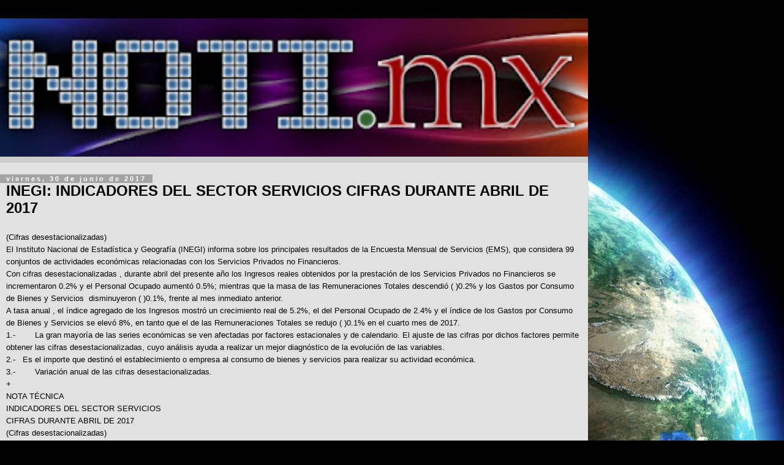

--- FILE ---
content_type: text/html; charset=UTF-8
request_url: https://www.notimx.mx/2017/06/inegi-indicadores-del-sector-servicios.html?m=1
body_size: 12178
content:
<!DOCTYPE html>
<html class='v2' dir='ltr' xmlns='http://www.w3.org/1999/xhtml' xmlns:b='http://www.google.com/2005/gml/b' xmlns:data='http://www.google.com/2005/gml/data' xmlns:expr='http://www.google.com/2005/gml/expr'>
<head>
<link href='https://www.blogger.com/static/v1/widgets/3772415480-widget_css_mobile_2_bundle.css' rel='stylesheet' type='text/css'/>
<script async='async' data-ad-client='ca-pub-8173578883709230' src='https://pagead2.googlesyndication.com/pagead/js/adsbygoogle.js'></script>
<!-- Global Site Tag (gtag.js) - Google Analytics -->
<script src='https://www.googletagmanager.com/gtag/js?id=UA-104868490-1'></script>
<script>
  window.dataLayer = window.dataLayer || [];
  function gtag(){dataLayer.push(arguments)};
  gtag('js', new Date());

  gtag('config', 'UA-104868490-1');
</script>
<meta content='width=device-width,initial-scale=1.0,minimum-scale=1.0,maximum-scale=1.0' name='viewport'/>
<meta content='text/html; charset=UTF-8' http-equiv='Content-Type'/>
<meta content='blogger' name='generator'/>
<link href='https://www.notimx.mx/favicon.ico' rel='icon' type='image/x-icon'/>
<link href='https://www.notimx.mx/2017/06/inegi-indicadores-del-sector-servicios.html' rel='canonical'/>
<link rel="alternate" type="application/atom+xml" title="NotiMx  - Atom" href="https://www.notimx.mx/feeds/posts/default" />
<link rel="alternate" type="application/rss+xml" title="NotiMx  - RSS" href="https://www.notimx.mx/feeds/posts/default?alt=rss" />
<link rel="service.post" type="application/atom+xml" title="NotiMx  - Atom" href="https://www.blogger.com/feeds/2746097131706063119/posts/default" />

<link rel="alternate" type="application/atom+xml" title="NotiMx  - Atom" href="https://www.notimx.mx/feeds/3679430863631219724/comments/default" />
<!--Can't find substitution for tag [blog.ieCssRetrofitLinks]-->
<meta content='https://www.notimx.mx/2017/06/inegi-indicadores-del-sector-servicios.html' property='og:url'/>
<meta content='INEGI: INDICADORES DEL SECTOR SERVICIOS CIFRAS DURANTE ABRIL DE 2017' property='og:title'/>
<meta content='' property='og:description'/>
<title>NotiMx : INEGI: INDICADORES DEL SECTOR SERVICIOS CIFRAS DURANTE ABRIL DE 2017</title>
<style id='page-skin-1' type='text/css'><!--
/*
-----------------------------------------------
Blogger Template Style
Name:     Simple
Designer: Blogger
URL:      www.blogger.com
----------------------------------------------- */
/* Content
----------------------------------------------- */
body {
font: normal normal 12px 'Trebuchet MS', Trebuchet, Verdana, sans-serif;
color: #000000;
background: #010101 url(//themes.googleusercontent.com/image?id=1f-p4d2MS_T8qP_40US1-noQRizaQ_2OtaFi66bAkuKLLkaaBJGuFTmrkvYxWGgzDXvIG) no-repeat fixed top center /* Credit: enot-poloskun (http://www.istockphoto.com/portfolio/enot-poloskun?platform=blogger) */;
padding: 0 0 0 0;
}
html body .region-inner {
min-width: 0;
max-width: 100%;
width: auto;
}
h2 {
font-size: 22px;
}
a:link {
text-decoration:none;
color: #000000;
}
a:visited {
text-decoration:none;
color: #4b4b4b;
}
a:hover {
text-decoration:underline;
color: #0085e4;
}
.body-fauxcolumn-outer .fauxcolumn-inner {
background: transparent none repeat scroll top left;
_background-image: none;
}
.body-fauxcolumn-outer .cap-top {
position: absolute;
z-index: 1;
height: 400px;
width: 100%;
}
.body-fauxcolumn-outer .cap-top .cap-left {
width: 100%;
background: transparent none repeat-x scroll top left;
_background-image: none;
}
.content-outer {
-moz-box-shadow: 0 0 0 rgba(0, 0, 0, .15);
-webkit-box-shadow: 0 0 0 rgba(0, 0, 0, .15);
-goog-ms-box-shadow: 0 0 0 #333333;
box-shadow: 0 0 0 rgba(0, 0, 0, .15);
margin-bottom: 1px;
}
.content-inner {
padding: 10px 40px;
}
.content-inner {
background-color: #e1e1e1;
}
/* Header
----------------------------------------------- */
.header-outer {
background: #cdcdcd none repeat-x scroll 0 -400px;
_background-image: none;
}
.Header h1 {
font: normal normal 80px 'Times New Roman', Times, FreeSerif, serif;
color: #010101;
text-shadow: 0 0 0 rgba(0, 0, 0, .2);
}
.Header h1 a {
color: #010101;
}
.Header .description {
font-size: 18px;
color: #000000;
}
.header-inner .Header .titlewrapper {
padding: 22px 0;
}
.header-inner .Header .descriptionwrapper {
padding: 0 0;
}
/* Tabs
----------------------------------------------- */
.tabs-inner .section:first-child {
border-top: 0 solid #cdcdcd;
}
.tabs-inner .section:first-child ul {
margin-top: -1px;
border-top: 1px solid #cdcdcd;
border-left: 1px solid #cdcdcd;
border-right: 1px solid #cdcdcd;
}
.tabs-inner .widget ul {
background: rgba(0, 0, 0, 0) none repeat-x scroll 0 -800px;
_background-image: none;
border-bottom: 1px solid #cdcdcd;
margin-top: 0;
margin-left: -30px;
margin-right: -30px;
}
.tabs-inner .widget li a {
display: inline-block;
padding: .6em 1em;
font: normal normal 12px 'Trebuchet MS', Trebuchet, Verdana, sans-serif;
color: #000000;
border-left: 1px solid #e1e1e1;
border-right: 1px solid #cdcdcd;
}
.tabs-inner .widget li:first-child a {
border-left: none;
}
.tabs-inner .widget li.selected a, .tabs-inner .widget li a:hover {
color: #000000;
background-color: #e1e1e1;
text-decoration: none;
}
/* Columns
----------------------------------------------- */
.main-outer {
border-top: 0 solid rgba(0, 0, 0, 0);
}
.fauxcolumn-left-outer .fauxcolumn-inner {
border-right: 1px solid rgba(0, 0, 0, 0);
}
.fauxcolumn-right-outer .fauxcolumn-inner {
border-left: 1px solid rgba(0, 0, 0, 0);
}
/* Headings
----------------------------------------------- */
div.widget > h2,
div.widget h2.title {
margin: 0 0 1em 0;
font: normal bold 11px 'Trebuchet MS',Trebuchet,Verdana,sans-serif;
color: #000000;
}
/* Widgets
----------------------------------------------- */
.widget .zippy {
color: #727272;
text-shadow: 2px 2px 1px rgba(0, 0, 0, .1);
}
.widget .popular-posts ul {
list-style: none;
}
/* Posts
----------------------------------------------- */
h2.date-header {
font: normal bold 11px Arial, Tahoma, Helvetica, FreeSans, sans-serif;
}
.date-header span {
background-color: #a4a4a4;
color: #ffffff;
padding: 0.4em;
letter-spacing: 3px;
margin: inherit;
}
.main-inner {
padding-top: 35px;
padding-bottom: 65px;
}
.main-inner .column-center-inner {
padding: 0 0;
}
.main-inner .column-center-inner .section {
margin: 0 1em;
}
.post {
margin: 0 0 45px 0;
}
h3.post-title, .comments h4 {
font: normal bold 30px Verdana, Geneva, sans-serif;
margin: .75em 0 0;
}
.post-body {
font-size: 110%;
line-height: 1.4;
position: relative;
}
.post-body img, .post-body .tr-caption-container, .Profile img, .Image img,
.BlogList .item-thumbnail img {
padding: 2px;
background: #ffffff;
border: 1px solid #e1e1e1;
-moz-box-shadow: 1px 1px 5px rgba(0, 0, 0, .1);
-webkit-box-shadow: 1px 1px 5px rgba(0, 0, 0, .1);
box-shadow: 1px 1px 5px rgba(0, 0, 0, .1);
}
.post-body img, .post-body .tr-caption-container {
padding: 5px;
}
.post-body .tr-caption-container {
color: #242424;
}
.post-body .tr-caption-container img {
padding: 0;
background: transparent;
border: none;
-moz-box-shadow: 0 0 0 rgba(0, 0, 0, .1);
-webkit-box-shadow: 0 0 0 rgba(0, 0, 0, .1);
box-shadow: 0 0 0 rgba(0, 0, 0, .1);
}
.post-header {
margin: 0 0 1.5em;
line-height: 1.6;
font-size: 90%;
}
.post-footer {
margin: 20px -2px 0;
padding: 5px 10px;
color: #000000;
background-color: #e1e1e1;
border-bottom: 1px solid #e1e1e1;
line-height: 1.6;
font-size: 90%;
}
#comments .comment-author {
padding-top: 1.5em;
border-top: 1px solid rgba(0, 0, 0, 0);
background-position: 0 1.5em;
}
#comments .comment-author:first-child {
padding-top: 0;
border-top: none;
}
.avatar-image-container {
margin: .2em 0 0;
}
#comments .avatar-image-container img {
border: 1px solid #e1e1e1;
}
/* Comments
----------------------------------------------- */
.comments .comments-content .icon.blog-author {
background-repeat: no-repeat;
background-image: url([data-uri]);
}
.comments .comments-content .loadmore a {
border-top: 1px solid #727272;
border-bottom: 1px solid #727272;
}
.comments .comment-thread.inline-thread {
background-color: #e1e1e1;
}
.comments .continue {
border-top: 2px solid #727272;
}
/* Accents
---------------------------------------------- */
.section-columns td.columns-cell {
border-left: 1px solid rgba(0, 0, 0, 0);
}
.blog-pager {
background: transparent url(//www.blogblog.com/1kt/simple/paging_dot.png) repeat-x scroll top center;
}
.blog-pager-older-link, .home-link,
.blog-pager-newer-link {
background-color: #e1e1e1;
padding: 5px;
}
.footer-outer {
border-top: 1px dashed #bbbbbb;
}
/* Mobile
----------------------------------------------- */
body.mobile  {
background-size: auto;
}
.mobile .body-fauxcolumn-outer {
background: transparent none repeat scroll top left;
}
.mobile .body-fauxcolumn-outer .cap-top {
background-size: 100% auto;
}
.mobile .content-outer {
-webkit-box-shadow: 0 0 3px rgba(0, 0, 0, .15);
box-shadow: 0 0 3px rgba(0, 0, 0, .15);
}
.mobile .tabs-inner .widget ul {
margin-left: 0;
margin-right: 0;
}
.mobile .post {
margin: 0;
}
.mobile .main-inner .column-center-inner .section {
margin: 0;
}
.mobile .date-header span {
padding: 0.1em 10px;
margin: 0 -10px;
}
.mobile h3.post-title {
margin: 0;
}
.mobile .blog-pager {
background: transparent none no-repeat scroll top center;
}
.mobile .footer-outer {
border-top: none;
}
.mobile .main-inner, .mobile .footer-inner {
background-color: #e1e1e1;
}
.mobile-index-contents {
color: #000000;
}
.mobile-link-button {
background-color: #000000;
}
.mobile-link-button a:link, .mobile-link-button a:visited {
color: #ffffff;
}
.mobile .tabs-inner .section:first-child {
border-top: none;
}
.mobile .tabs-inner .PageList .widget-content {
background-color: #e1e1e1;
color: #000000;
border-top: 1px solid #cdcdcd;
border-bottom: 1px solid #cdcdcd;
}
.mobile .tabs-inner .PageList .widget-content .pagelist-arrow {
border-left: 1px solid #cdcdcd;
}

--></style>
<style id='template-skin-1' type='text/css'><!--
body {
min-width: 960px;
}
.content-outer, .content-fauxcolumn-outer, .region-inner {
min-width: 960px;
max-width: 960px;
_width: 960px;
}
.main-inner .columns {
padding-left: 0;
padding-right: 0;
}
.main-inner .fauxcolumn-center-outer {
left: 0;
right: 0;
/* IE6 does not respect left and right together */
_width: expression(this.parentNode.offsetWidth -
parseInt("0") -
parseInt("0") + 'px');
}
.main-inner .fauxcolumn-left-outer {
width: 0;
}
.main-inner .fauxcolumn-right-outer {
width: 0;
}
.main-inner .column-left-outer {
width: 0;
right: 100%;
margin-left: -0;
}
.main-inner .column-right-outer {
width: 0;
margin-right: -0;
}
#layout {
min-width: 0;
}
#layout .content-outer {
min-width: 0;
width: 800px;
}
#layout .region-inner {
min-width: 0;
width: auto;
}
body#layout div.add_widget {
padding: 8px;
}
body#layout div.add_widget a {
margin-left: 32px;
}
--></style>
<style>
    body {background-image:url(\/\/themes.googleusercontent.com\/image?id=1f-p4d2MS_T8qP_40US1-noQRizaQ_2OtaFi66bAkuKLLkaaBJGuFTmrkvYxWGgzDXvIG);}
    
@media (max-width: 200px) { body {background-image:url(\/\/themes.googleusercontent.com\/image?id=1f-p4d2MS_T8qP_40US1-noQRizaQ_2OtaFi66bAkuKLLkaaBJGuFTmrkvYxWGgzDXvIG&options=w200);}}
@media (max-width: 400px) and (min-width: 201px) { body {background-image:url(\/\/themes.googleusercontent.com\/image?id=1f-p4d2MS_T8qP_40US1-noQRizaQ_2OtaFi66bAkuKLLkaaBJGuFTmrkvYxWGgzDXvIG&options=w400);}}
@media (max-width: 800px) and (min-width: 401px) { body {background-image:url(\/\/themes.googleusercontent.com\/image?id=1f-p4d2MS_T8qP_40US1-noQRizaQ_2OtaFi66bAkuKLLkaaBJGuFTmrkvYxWGgzDXvIG&options=w800);}}
@media (max-width: 1200px) and (min-width: 801px) { body {background-image:url(\/\/themes.googleusercontent.com\/image?id=1f-p4d2MS_T8qP_40US1-noQRizaQ_2OtaFi66bAkuKLLkaaBJGuFTmrkvYxWGgzDXvIG&options=w1200);}}
/* Last tag covers anything over one higher than the previous max-size cap. */
@media (min-width: 1201px) { body {background-image:url(\/\/themes.googleusercontent.com\/image?id=1f-p4d2MS_T8qP_40US1-noQRizaQ_2OtaFi66bAkuKLLkaaBJGuFTmrkvYxWGgzDXvIG&options=w1600);}}
  </style>
<script type='text/javascript'>
        (function(i,s,o,g,r,a,m){i['GoogleAnalyticsObject']=r;i[r]=i[r]||function(){
        (i[r].q=i[r].q||[]).push(arguments)},i[r].l=1*new Date();a=s.createElement(o),
        m=s.getElementsByTagName(o)[0];a.async=1;a.src=g;m.parentNode.insertBefore(a,m)
        })(window,document,'script','https://www.google-analytics.com/analytics.js','ga');
        ga('create', 'UA-104868490-1', 'auto', 'blogger');
        ga('blogger.send', 'pageview');
      </script>
<link href='https://www.blogger.com/dyn-css/authorization.css?targetBlogID=2746097131706063119&amp;zx=e7be6655-3b92-4630-9d8d-3408060beac7' media='none' onload='if(media!=&#39;all&#39;)media=&#39;all&#39;' rel='stylesheet'/><noscript><link href='https://www.blogger.com/dyn-css/authorization.css?targetBlogID=2746097131706063119&amp;zx=e7be6655-3b92-4630-9d8d-3408060beac7' rel='stylesheet'/></noscript>
<meta name='google-adsense-platform-account' content='ca-host-pub-1556223355139109'/>
<meta name='google-adsense-platform-domain' content='blogspot.com'/>

<!-- data-ad-client=ca-pub-8173578883709230 -->

</head>
<script>
  (function(i,s,o,g,r,a,m){i['GoogleAnalyticsObject']=r;i[r]=i[r]||function(){
  (i[r].q=i[r].q||[]).push(arguments)},i[r].l=1*new Date();a=s.createElement(o),
  m=s.getElementsByTagName(o)[0];a.async=1;a.src=g;m.parentNode.insertBefore(a,m)
  })(window,document,'script','https://www.google-analytics.com/analytics.js','ga');

  ga('create', 'UA-104868490-1', 'auto');
  ga('send', 'pageview');

</script>
<body class='loading mobile variant-simplysimple'>
<div class='navbar section' id='navbar' name='Barra de navegación'><div class='widget Navbar' data-version='1' id='Navbar1'><script type="text/javascript">
    function setAttributeOnload(object, attribute, val) {
      if(window.addEventListener) {
        window.addEventListener('load',
          function(){ object[attribute] = val; }, false);
      } else {
        window.attachEvent('onload', function(){ object[attribute] = val; });
      }
    }
  </script>
<script type="text/javascript">
(function() {
var script = document.createElement('script');
script.type = 'text/javascript';
script.src = '//pagead2.googlesyndication.com/pagead/js/google_top_exp.js';
var head = document.getElementsByTagName('head')[0];
if (head) {
head.appendChild(script);
}})();
</script>
</div></div>
<div class='body-fauxcolumns'>
<div class='fauxcolumn-outer body-fauxcolumn-outer'>
<div class='cap-top'>
<div class='cap-left'></div>
<div class='cap-right'></div>
</div>
<div class='fauxborder-left'>
<div class='fauxborder-right'></div>
<div class='fauxcolumn-inner'>
</div>
</div>
<div class='cap-bottom'>
<div class='cap-left'></div>
<div class='cap-right'></div>
</div>
</div>
</div>
<div class='content'>
<div class='content-fauxcolumns'>
<div class='fauxcolumn-outer content-fauxcolumn-outer'>
<div class='cap-top'>
<div class='cap-left'></div>
<div class='cap-right'></div>
</div>
<div class='fauxborder-left'>
<div class='fauxborder-right'></div>
<div class='fauxcolumn-inner'>
</div>
</div>
<div class='cap-bottom'>
<div class='cap-left'></div>
<div class='cap-right'></div>
</div>
</div>
</div>
<div class='content-outer'>
<div class='content-cap-top cap-top'>
<div class='cap-left'></div>
<div class='cap-right'></div>
</div>
<div class='fauxborder-left content-fauxborder-left'>
<div class='fauxborder-right content-fauxborder-right'></div>
<div class='content-inner'>
<header>
<div class='header-outer'>
<div class='header-cap-top cap-top'>
<div class='cap-left'></div>
<div class='cap-right'></div>
</div>
<div class='fauxborder-left header-fauxborder-left'>
<div class='fauxborder-right header-fauxborder-right'></div>
<div class='region-inner header-inner'>
<div class='header section' id='header' name='Cabecera'><div class='widget Header' data-version='1' id='Header1'>
<div id='header-inner'>
<a href='https://www.notimx.mx/?m=1' style='display: block'>
<img alt='NotiMx ' height='auto; ' id='Header1_headerimg' src='https://blogger.googleusercontent.com/img/b/R29vZ2xl/AVvXsEjOF3QmTl3wgtkHUoPcObuLrytLvEZgbZp1G3ZA-_enqCndTxZHZkJuq_MPgvo6DCdXUJd4yYHsRw8rTdJP9XYBEN5M9-C4QKzRBvT1oReyifNeBkfzFBfSe1iowJ1vIqaXvuT8-aG0gJM/s400/notimxnew.jpg' style='display: block' width='100%; '/>
</a>
<div class='descriptionwrapper'>
<p class='description'><span>
</span></p>
</div>
</div>
</div></div>
</div>
</div>
<div class='header-cap-bottom cap-bottom'>
<div class='cap-left'></div>
<div class='cap-right'></div>
</div>
</div>
</header>
<div class='tabs-outer'>
<div class='tabs-cap-top cap-top'>
<div class='cap-left'></div>
<div class='cap-right'></div>
</div>
<div class='fauxborder-left tabs-fauxborder-left'>
<div class='fauxborder-right tabs-fauxborder-right'></div>
<div class='region-inner tabs-inner'>
<div class='tabs no-items section' id='crosscol' name='Multicolumnas'></div>
<div class='tabs no-items section' id='crosscol-overflow' name='Cross-Column 2'></div>
</div>
</div>
<div class='tabs-cap-bottom cap-bottom'>
<div class='cap-left'></div>
<div class='cap-right'></div>
</div>
</div>
<div class='main-outer'>
<div class='main-cap-top cap-top'>
<div class='cap-left'></div>
<div class='cap-right'></div>
</div>
<div class='fauxborder-left main-fauxborder-left'>
<div class='fauxborder-right main-fauxborder-right'></div>
<div class='region-inner main-inner'>
<div class='columns fauxcolumns'>
<div class='fauxcolumn-outer fauxcolumn-center-outer'>
<div class='cap-top'>
<div class='cap-left'></div>
<div class='cap-right'></div>
</div>
<div class='fauxborder-left'>
<div class='fauxborder-right'></div>
<div class='fauxcolumn-inner'>
</div>
</div>
<div class='cap-bottom'>
<div class='cap-left'></div>
<div class='cap-right'></div>
</div>
</div>
<div class='fauxcolumn-outer fauxcolumn-left-outer'>
<div class='cap-top'>
<div class='cap-left'></div>
<div class='cap-right'></div>
</div>
<div class='fauxborder-left'>
<div class='fauxborder-right'></div>
<div class='fauxcolumn-inner'>
</div>
</div>
<div class='cap-bottom'>
<div class='cap-left'></div>
<div class='cap-right'></div>
</div>
</div>
<div class='fauxcolumn-outer fauxcolumn-right-outer'>
<div class='cap-top'>
<div class='cap-left'></div>
<div class='cap-right'></div>
</div>
<div class='fauxborder-left'>
<div class='fauxborder-right'></div>
<div class='fauxcolumn-inner'>
</div>
</div>
<div class='cap-bottom'>
<div class='cap-left'></div>
<div class='cap-right'></div>
</div>
</div>
<!-- corrects IE6 width calculation -->
<div class='columns-inner'>
<div class='column-center-outer'>
<div class='column-center-inner'>
<div class='main section' id='main' name='Principal'><div class='widget Blog' data-version='1' id='Blog1'>
<div class='blog-posts hfeed'>
<div class='date-outer'>
<h2 class='date-header'><span>viernes, 30 de junio de 2017</span></h2>
<div class='date-posts'>
<div class='post-outer'>
<div class='post hentry uncustomized-post-template' itemscope='itemscope' itemtype='http://schema.org/BlogPosting'>
<meta content='2746097131706063119' itemprop='blogId'/>
<meta content='3679430863631219724' itemprop='postId'/>
<a name='3679430863631219724'></a>
<h3 class='post-title entry-title' itemprop='name'>
INEGI: INDICADORES DEL SECTOR SERVICIOS CIFRAS DURANTE ABRIL DE 2017
</h3>
<div class='post-header'>
<div class='post-header-line-1'></div>
</div>
<div class='post-body entry-content' id='post-body-3679430863631219724' itemprop='articleBody'>
<div class="MsoNoSpacing">
<span style="font-family: Arial, sans-serif; font-size: 10pt;">(Cifras
desestacionalizadas)</span></div>
<div class="MsoNoSpacing">
<span style="font-family: &quot;Arial&quot;,&quot;sans-serif&quot;; font-size: 10.0pt;">El
Instituto Nacional de Estadística y Geografía (INEGI) informa sobre los
principales resultados de la Encuesta Mensual de Servicios (EMS), que considera
99 conjuntos de actividades económicas relacionadas con los Servicios Privados
no Financieros.<o:p></o:p></span></div>
<div class="MsoNoSpacing">
<span style="font-family: &quot;Arial&quot;,&quot;sans-serif&quot;; font-size: 10.0pt;">Con
cifras desestacionalizadas , durante abril del presente año los Ingresos reales
obtenidos por la prestación de los Servicios Privados no Financieros se
incrementaron 0.2% y el Personal Ocupado aumentó 0.5%; mientras que la masa de
las Remuneraciones Totales descendió ( )0.2% y los Gastos por Consumo de Bienes
y Servicios&nbsp; disminuyeron ( )0.1%, frente
al mes inmediato anterior.<o:p></o:p></span></div>
<div class="MsoNoSpacing">
<span style="font-family: &quot;Arial&quot;,&quot;sans-serif&quot;; font-size: 10.0pt;">A
tasa anual , el índice agregado de los Ingresos mostró un crecimiento real de
5.2%, el del Personal Ocupado de 2.4% y el índice de los Gastos por Consumo de
Bienes y Servicios se elevó 8%, en tanto que el de las Remuneraciones Totales
se redujo ( )0.1% en el cuarto mes de 2017.<o:p></o:p></span></div>
<div class="MsoNoSpacing">
<span style="font-family: &quot;Arial&quot;,&quot;sans-serif&quot;; font-size: 10.0pt;">1.-&nbsp; &nbsp;&nbsp;&nbsp;&nbsp;&nbsp; La
gran mayoría de las series económicas se ven afectadas por factores
estacionales y de calendario. El ajuste de las cifras por dichos factores
permite obtener las cifras desestacionalizadas, cuyo análisis ayuda a realizar
un mejor diagnóstico de la evolución de las variables.<o:p></o:p></span></div>
<div class="MsoNoSpacing">
<span style="font-family: &quot;Arial&quot;,&quot;sans-serif&quot;; font-size: 10.0pt;">2.-
&nbsp;&nbsp;Es el importe que destinó el
establecimiento o empresa al consumo de bienes y servicios para realizar su
actividad económica.<o:p></o:p></span></div>
<div class="MsoNoSpacing">
<span style="font-family: &quot;Arial&quot;,&quot;sans-serif&quot;; font-size: 10.0pt;">3.-&nbsp; &nbsp;&nbsp;&nbsp;&nbsp;&nbsp; Variación
anual de las cifras desestacionalizadas.<o:p></o:p></span></div>
<div class="MsoNoSpacing">
<span style="font-family: &quot;Arial&quot;,&quot;sans-serif&quot;; font-size: 10.0pt;">+<o:p></o:p></span></div>
<div class="MsoNoSpacing">
<span style="font-family: &quot;Arial&quot;,&quot;sans-serif&quot;; font-size: 10.0pt;">NOTA
TÉCNICA<o:p></o:p></span></div>
<div class="MsoNoSpacing">
<span style="font-family: &quot;Arial&quot;,&quot;sans-serif&quot;; font-size: 10.0pt;">INDICADORES
DEL SECTOR SERVICIOS<o:p></o:p></span></div>
<div class="MsoNoSpacing">
<span style="font-family: &quot;Arial&quot;,&quot;sans-serif&quot;; font-size: 10.0pt;">CIFRAS
DURANTE ABRIL DE 2017<o:p></o:p></span></div>
<div class="MsoNoSpacing">
<span style="font-family: &quot;Arial&quot;,&quot;sans-serif&quot;; font-size: 10.0pt;">(Cifras
desestacionalizadas)<o:p></o:p></span></div>
<div class="MsoNoSpacing">
<span style="font-family: &quot;Arial&quot;,&quot;sans-serif&quot;; font-size: 10.0pt;">Principales
Resultados<o:p></o:p></span></div>
<div class="MsoNoSpacing">
<span style="font-family: &quot;Arial&quot;,&quot;sans-serif&quot;; font-size: 10.0pt;">Cifras
desestacionalizadas<o:p></o:p></span></div>
<div class="MsoNoSpacing">
<span style="font-family: &quot;Arial&quot;,&quot;sans-serif&quot;; font-size: 10.0pt;">Al
eliminar el componente estacional, los Ingresos obtenidos por la prestación de
los Servicios Privados no Financieros&nbsp;
crecieron 0.2% en términos reales y el índice de Personal Ocupado
aumentó 0.5%, en tanto que la masa de las Remuneraciones Totales se redujo (
)0.2% y los Gastos por Consumo de Bienes y Servicios descendieron ( )0.1%,
durante abril de 2017 respecto al mes inmediato anterior. <o:p></o:p></span></div>
<div class="MsoNoSpacing">
<span style="font-family: &quot;Arial&quot;,&quot;sans-serif&quot;; font-size: 10.0pt;">Las
siguientes gráficas muestran las series desestacionalizadas y de tendencia
ciclo de los indicadores de este sector.<o:p></o:p></span></div>
<div class="MsoNoSpacing">
<span style="font-family: &quot;Arial&quot;,&quot;sans-serif&quot;; font-size: 10.0pt;">4.-
4 No incluye al Sector 43, comercio al por mayor; 46, comercio al por menor;
52, servicios financieros y de seguros; 55, corporativos; 81, otros servicios,
excepto actividades gubernamentales y, 93, actividades legislativas,
gubernamentales, de impartición de justicia y de organismos internacionales y
extraterritoriales.&nbsp; También se excluyen
a las unidades dedicadas al desarrollo de actividades sociales.<o:p></o:p></span></div>
<div class="MsoNoSpacing">
<span style="font-family: &quot;Arial&quot;,&quot;sans-serif&quot;; font-size: 10.0pt;">+<o:p></o:p></span></div>
<div class="MsoNoSpacing">
<span style="font-family: &quot;Arial&quot;,&quot;sans-serif&quot;; font-size: 10.0pt;">ÍNDICE
DE GASTOS REALES POR CONSUMO DE BIENES Y SERVICIOS AL MES DE ABRIL DE 2017 SERIES
DESESTACIONALIZADA Y DE TENDENCIA-CICLO<o:p></o:p></span></div>
<div class="MsoNoSpacing">
<span style="font-family: &quot;Arial&quot;,&quot;sans-serif&quot;; font-size: 10.0pt;">Cifras
originales<o:p></o:p></span></div>
<div class="MsoNoSpacing">
<span style="font-family: &quot;Arial&quot;,&quot;sans-serif&quot;; font-size: 10.0pt;">Cuadro
3<o:p></o:p></span></div>
<div class="MsoNoSpacing">
<span style="font-family: &quot;Arial&quot;,&quot;sans-serif&quot;; font-size: 10.0pt;">SERVICIOS
PRIVADOS NO FINANCIEROS AL MES DE ABRILP/ DE 2017<o:p></o:p></span></div>
<div class="MsoNoSpacing">
<span style="font-family: &quot;Arial&quot;,&quot;sans-serif&quot;; font-size: 10.0pt;">(Variación
porcentual respecto al mismo periodo del año anterior)<o:p></o:p></span></div>
<div class="MsoNoSpacing">
<span style="font-family: &quot;Arial&quot;,&quot;sans-serif&quot;; font-size: 10.0pt;">Indicadores&nbsp;&nbsp;&nbsp;&nbsp;&nbsp; Abril&nbsp;&nbsp;&nbsp;&nbsp; Ene-Abr<o:p></o:p></span></div>
<div class="MsoNoSpacing">
<span style="font-family: &quot;Arial&quot;,&quot;sans-serif&quot;; font-size: 10.0pt;">Ingresos
por la Prestación de Servicios*&nbsp;&nbsp;&nbsp;&nbsp;&nbsp;&nbsp;&nbsp;&nbsp;&nbsp;&nbsp; 4.4&nbsp;&nbsp;&nbsp;&nbsp;&nbsp;&nbsp; 5.3<o:p></o:p></span></div>
<div class="MsoNoSpacing">
<span style="font-family: &quot;Arial&quot;,&quot;sans-serif&quot;; font-size: 10.0pt;">Personal
Ocupado &nbsp;&nbsp;&nbsp;&nbsp;&nbsp;&nbsp; 2.6&nbsp;&nbsp;&nbsp;&nbsp;&nbsp;&nbsp; 1.6<o:p></o:p></span></div>
<div class="MsoNoSpacing">
<span style="font-family: &quot;Arial&quot;,&quot;sans-serif&quot;; font-size: 10.0pt;">Gastos
por Consumo de Bienes y Servicios* &nbsp;&nbsp; 5.1&nbsp;&nbsp;&nbsp;&nbsp;&nbsp;&nbsp; 8.6<o:p></o:p></span></div>
<div class="MsoNoSpacing">
<span style="font-family: &quot;Arial&quot;,&quot;sans-serif&quot;; font-size: 10.0pt;">Remuneraciones
Totales*&nbsp;&nbsp;&nbsp;&nbsp;&nbsp;&nbsp;&nbsp;&nbsp;&nbsp; ( )&nbsp; 0.3&nbsp; 0.5<o:p></o:p></span></div>
<div class="MsoNoSpacing">
<span style="font-family: &quot;Arial&quot;,&quot;sans-serif&quot;; font-size: 10.0pt;">p/
Cifras preliminares. <o:p></o:p></span></div>
<div class="MsoNoSpacing">
<span style="font-family: &quot;Arial&quot;,&quot;sans-serif&quot;; font-size: 10.0pt;">*&nbsp; En términos reales.<o:p></o:p></span></div>
<div class="MsoNoSpacing">
<span style="font-family: &quot;Arial&quot;,&quot;sans-serif&quot;; font-size: 10.0pt;">Fuente:
INEGI.<o:p></o:p></span></div>
<div class="MsoNoSpacing">
<span style="font-family: &quot;Arial&quot;,&quot;sans-serif&quot;; font-size: 10.0pt;">ASPECTOS
METODOLÓGICOS <o:p></o:p></span></div>
<div class="MsoNoSpacing">
<span style="font-family: &quot;Arial&quot;,&quot;sans-serif&quot;; font-size: 10.0pt;">La
Encuesta Mensual de Servicios muestra un conjunto de indicadores que
identifican la evolución de la actividad económica de los servicios privados no
financieros. Esta encuesta representa uno de los primeros proyectos que se
plantea, a nivel internacional, con las características consideradas, tales
como: frecuencia, amplitud, coberturas, etc.<o:p></o:p></span></div>
<div class="MsoNoSpacing">
<span style="font-family: &quot;Arial&quot;,&quot;sans-serif&quot;; font-size: 10.0pt;">Producto
de la gran complejidad para su medición, el Sector de los Servicios, a
diferencia de los sectores económicos tradicionales como las manufacturas, la
construcción y el comercio, reviste un reto que parte desde su definición
conceptual.<o:p></o:p></span></div>
<div class="MsoNoSpacing">
<span style="font-family: &quot;Arial&quot;,&quot;sans-serif&quot;; font-size: 10.0pt;">El
presente documento destaca las variaciones porcentuales de las series
desestacionalizadas o ajustadas estacionalmente, tanto respecto al mes anterior
como respecto al mismo mes del año anterior, ya que la gran mayoría de las
series económicas se ven afectadas por factores estacionales. Éstos son efectos
periódicos que se repiten cada año y cuyas causas pueden considerarse ajenas a
la naturaleza económica de las series, como son las festividades, el hecho de
que algunos meses tienen más días que otros, los periodos de vacaciones
escolares, el efecto del clima en las diferentes estaciones del año, y otras
fluctuaciones estacionales como, por ejemplo, la elevada producción de juguetes
en los meses previos a la Navidad provocada por la expectativa de mayores
ventas en diciembre.<o:p></o:p></span></div>
<div class="MsoNoSpacing">
<span style="font-family: &quot;Arial&quot;,&quot;sans-serif&quot;; font-size: 10.0pt;">En
este sentido, la desestacionalización o ajuste estacional de series económicas
consiste en remover estas influencias intra-anuales periódicas, debido a que su
presencia dificulta diagnosticar o describir el comportamiento de una serie al
no poder comparar adecuadamente un determinado mes con el inmediato
anterior.&nbsp; <o:p></o:p></span></div>
<div class="MsoNoSpacing">
<span style="font-family: &quot;Arial&quot;,&quot;sans-serif&quot;; font-size: 10.0pt;">Analizar
la serie ajustada ayuda a realizar un mejor diagnóstico y pronóstico de la
evolución de la misma, ya que facilita la identificación de la posible
dirección de los movimientos que pudiera tener la variable en cuestión, en el
corto plazo. Las cifras desestacionalizadas también incluyen el ajuste por los
efectos de calendario (frecuencia de los días de la semana y, en su caso, la
Semana Santa y año bisiesto). Las series desestacionalizadas de los Indicadores
del Sector Servicios se calculan de manera independiente a la de sus
componentes.<o:p></o:p></span></div>
<div class="MsoNoSpacing">
<span style="font-family: &quot;Arial&quot;,&quot;sans-serif&quot;; font-size: 10.0pt;">Las
series originales se ajustan estacionalmente mediante el paquete estadístico
X12- Arima. Para conocer la metodología se sugiere consultar la siguiente liga:<o:p></o:p></span></div>
<div class="MsoNoSpacing">
<span style="font-family: &quot;Arial&quot;,&quot;sans-serif&quot;; font-size: 10.0pt;">http://internet.contenidos.inegi.org.mx/contenidos/Productos/prod_serv/contenidos/espanol/bvinegi/productos/metodologias/ajus_estacional/Metodajustestacional.pdf<o:p></o:p></span></div>
<div class="MsoNoSpacing">
<span style="font-family: &quot;Arial&quot;,&quot;sans-serif&quot;; font-size: 10.0pt;">Asimismo,
las especificaciones de los modelos utilizados para realizar el ajuste
estacional están disponibles en el Banco de Información Económica,
seleccionando el icono de información&nbsp;&nbsp;
correspondiente a las &#8220;series desestacionalizadas y de tendencia-ciclo&#8221;
de los indicadores del sector servicios.<o:p></o:p></span></div>
<div class="MsoNoSpacing">
<span style="font-family: &quot;Arial&quot;,&quot;sans-serif&quot;; font-size: 10.0pt;">El
diseño estadístico de la Encuesta Mensual de Servicios cuenta con 1,968
unidades económicas seleccionadas con un esquema de muestreo determinístico,
cubriendo en promedio el 89.4% del valor de los ingresos totales, de acuerdo
con los Censos Económicos 2009, y 5,414 unidades económicas bajo diseño
probabilístico.<o:p></o:p></span></div>
<div class="MsoNoSpacing">
<span style="font-family: &quot;Arial&quot;,&quot;sans-serif&quot;; font-size: 10.0pt;">En
su cobertura temática el cuestionario aplicado abarca información sobre los
principales aspectos económicos de las unidades en muestra, destacando las
variables agregadas de: los Ingresos por la Prestación de Servicios, el
Personal Ocupado Total (dependiente y no dependiente de la razón social), los
Gastos por Consumo de Bienes y Servicios y las Remuneraciones Totales. <o:p></o:p></span></div>
<div class="MsoNoSpacing">
<span style="font-family: &quot;Arial&quot;,&quot;sans-serif&quot;; font-size: 10.0pt;">Se
consideran las recomendaciones internacionales sobre Estadísticas de Comercio,
Distribución y Servicios de la Oficina de Estadística de las Naciones Unidas,
Serie M, Número 57; de la Organización y Realización de Encuestas sobre
Comercio y Distribución de la Oficina de Estadística de las Naciones Unidas,
Serie F, Número 19; el Sistema de Clasificación Industrial de América del Norte
(SCIAN), 2007&nbsp; y la Clasificación
Industrial Internacional Uniforme de todas las Actividades Económicas (CIIU) en
su tercera revisión.<o:p></o:p></span></div>
<div class="MsoNoSpacing">
<span style="font-family: &quot;Arial&quot;,&quot;sans-serif&quot;; font-size: 10.0pt;">La
información contenida en este documento es generada por el INEGI a través de la
Encuesta Mensual de Servicios (EMS), y se da a conocer en la fecha establecida
en el Calendario de difusión de información estadística y geográfica y de
Interés Nacional.<o:p></o:p></span></div>
<div class="MsoNoSpacing">
<span style="font-family: &quot;Arial&quot;,&quot;sans-serif&quot;; font-size: 10.0pt;">Las
cifras aquí mencionadas podrán ser consultadas en la página del INEGI en
Internet: <o:p></o:p></span></div>
<div class="MsoNoSpacing">
<a href="http://www.inegi.org.mx/sistemas/bie/"><span style="font-family: &quot;Arial&quot;,&quot;sans-serif&quot;; font-size: 10.0pt;">http://www.inegi.org.mx/sistemas/bie/</span></a><span style="font-family: &quot;Arial&quot;,&quot;sans-serif&quot;; font-size: 10.0pt;"><o:p></o:p></span></div>
<br />
<div class="MsoNoSpacing">
<span style="font-family: &quot;Arial&quot;,&quot;sans-serif&quot;; font-size: 10.0pt;">+++<o:p></o:p></span></div>
<div style='clear: both;'></div>
</div>
<div class='post-footer'>
<div class='post-footer-line post-footer-line-1'>
<span class='post-author vcard'>
<span class='fn' itemprop='author' itemscope='itemscope' itemtype='http://schema.org/Person'>
<meta content='https://www.blogger.com/profile/11587781454753098344' itemprop='url'/>
<a href='https://www.blogger.com/profile/11587781454753098344' rel='author' title='author profile'>
<span itemprop='name'>World News</span>
</a>
</span>
</span>
<span class='post-timestamp'>
en
<meta content='https://www.notimx.mx/2017/06/inegi-indicadores-del-sector-servicios.html' itemprop='url'/>
<a class='timestamp-link' href='https://www.notimx.mx/2017/06/inegi-indicadores-del-sector-servicios.html?m=1' rel='bookmark' title='permanent link'><abbr class='published' itemprop='datePublished' title='2017-06-30T02:32:00-07:00'>2:32</abbr></a>
</span>
<span class='post-comment-link'>
</span>
</div>
<div class='post-footer-line post-footer-line-2'>
<div class='mobile-link-button goog-inline-block' id='mobile-share-button'>
<a href='javascript:void(0);'>Compartir</a>
</div>
</div>
</div>
</div>
<div class='comments' id='comments'>
<a name='comments'></a>
<h4>No hay comentarios:</h4>
<div id='Blog1_comments-block-wrapper'>
<dl class='avatar-comment-indent' id='comments-block'>
</dl>
</div>
<p class='comment-footer'>
<div class='comment-form'>
<a name='comment-form'></a>
<h4 id='comment-post-message'>
<a href='javascript:void(0)' id='Blog1_comment-editor-toggle-link'>Publicar un comentario</a></h4>
<p>
</p>
<a href='https://www.blogger.com/comment/frame/2746097131706063119?po=3679430863631219724&hl=es&saa=85391&origin=https://www.notimx.mx&m=1' id='comment-editor-src'></a>
<iframe allowtransparency='true' class='blogger-iframe-colorize blogger-comment-from-post' frameborder='0' height='410px' id='comment-editor' name='comment-editor' src='' style='display: none' width='100%'></iframe>
<script src='https://www.blogger.com/static/v1/jsbin/2830521187-comment_from_post_iframe.js' type='text/javascript'></script>
<script type='text/javascript'>
      BLOG_CMT_createIframe('https://www.blogger.com/rpc_relay.html');
    </script>
</div>
</p>
</div>
</div>
</div>
</div>
</div>
<div class='blog-pager' id='blog-pager'>
<div class='mobile-link-button' id='blog-pager-newer-link'>
<a class='blog-pager-newer-link' href='https://www.notimx.mx/2017/06/citibanamex-presenta-la-exposicion.html?m=1' id='Blog1_blog-pager-newer-link' title='Entrada más reciente'>&lsaquo;</a>
</div>
<div class='mobile-link-button' id='blog-pager-older-link'>
<a class='blog-pager-older-link' href='https://www.notimx.mx/2017/06/inegi-indicadores-de-empresas.html?m=1' id='Blog1_blog-pager-older-link' title='Entrada antigua'>&rsaquo;</a>
</div>
<div class='mobile-link-button' id='blog-pager-home-link'>
<a class='home-link' href='https://www.notimx.mx/?m=1'>Inicio</a>
</div>
<div class='mobile-desktop-link'>
<a class='home-link' href='https://www.notimx.mx/2017/06/inegi-indicadores-del-sector-servicios.html?m=0'>Ver versión web</a>
</div>
</div>
<div class='clear'></div>
</div></div>
</div>
</div>
<div class='column-left-outer'>
<div class='column-left-inner'>
<aside>
</aside>
</div>
</div>
<div class='column-right-outer'>
<div class='column-right-inner'>
<aside>
</aside>
</div>
</div>
</div>
<div style='clear: both'></div>
<!-- columns -->
</div>
<!-- main -->
</div>
</div>
<div class='main-cap-bottom cap-bottom'>
<div class='cap-left'></div>
<div class='cap-right'></div>
</div>
</div>
<footer>
<div class='footer-outer'>
<div class='footer-cap-top cap-top'>
<div class='cap-left'></div>
<div class='cap-right'></div>
</div>
<div class='fauxborder-left footer-fauxborder-left'>
<div class='fauxborder-right footer-fauxborder-right'></div>
<div class='region-inner footer-inner'>
<div class='foot section' id='footer-1'>
<div class='widget Profile' data-version='1' id='Profile1'>
<h2>Datos personales</h2>
<div class='widget-content'>
<a href='https://www.blogger.com/profile/11587781454753098344'><img alt='Mi foto' class='profile-img' height='27' src='//blogger.googleusercontent.com/img/b/R29vZ2xl/AVvXsEgggLvpXGOk_VktRTKtAABwF2UQvvYq9ypV9TfrHalAMjjmJyBQ5AheRKfo8xX123HQgfC9LLC3zJnhazdm9dK3q-H2CfV2Akngt8mFCDWVYe83QjLFX9tYLMEUVcxixQ/s220/infosistemas.jpeg' width='80'/></a>
<dl class='profile-datablock'>
<dt class='profile-data'>
<a class='profile-name-link g-profile' href='https://www.blogger.com/profile/11587781454753098344' rel='author' style='background-image: url(//www.blogger.com/img/logo-16.png);'>
World News
</a>
</dt>
</dl>
<a class='profile-link' href='https://www.blogger.com/profile/11587781454753098344' rel='author'>Ver todo mi perfil</a>
<div class='clear'></div>
</div>
</div><div class='widget AdSense' data-version='1' id='AdSense2'>
<div class='widget-content'>
<script async src="https://pagead2.googlesyndication.com/pagead/js/adsbygoogle.js"></script>
<!-- agencianotimx_sidebar-right-1_AdSense2_1x1_as -->
<ins class="adsbygoogle"
     style="display:block"
     data-ad-client="ca-pub-8173578883709230"
     data-ad-host="ca-host-pub-1556223355139109"
     data-ad-host-channel="L0001"
     data-ad-slot="8877180305"
     data-ad-format="auto"
     data-full-width-responsive="true"></ins>
<script>
(adsbygoogle = window.adsbygoogle || []).push({});
</script>
<div class='clear'></div>
</div>
</div></div>
<!-- outside of the include in order to lock Attribution widget -->
<div class='foot section' id='footer-3' name='Pie de página'><div class='widget Attribution' data-version='1' id='Attribution1'>
<div class='widget-content' style='text-align: center;'>
Con la tecnología de <a href='https://www.blogger.com' target='_blank'>Blogger</a>.
</div>
<div class='clear'></div>
</div></div>
</div>
</div>
<div class='footer-cap-bottom cap-bottom'>
<div class='cap-left'></div>
<div class='cap-right'></div>
</div>
</div>
</footer>
<!-- content -->
</div>
</div>
<div class='content-cap-bottom cap-bottom'>
<div class='cap-left'></div>
<div class='cap-right'></div>
</div>
</div>
</div>
<script type='text/javascript'>
    window.setTimeout(function() {
        document.body.className = document.body.className.replace('loading', '');
      }, 10);
  </script>

<script type="text/javascript" src="https://www.blogger.com/static/v1/widgets/3845888474-widgets.js"></script>
<script type='text/javascript'>
var BLOG_BASE_IMAGE_URL = 'https://resources.blogblog.com/img';var BLOG_LANG_DIR = 'ltr';window['__wavt'] = 'AOuZoY5fWeLb9T4rM2rygzX2XEMjXDmPEg:1768676073544';_WidgetManager._Init('//www.blogger.com/rearrange?blogID\x3d2746097131706063119','//www.notimx.mx/2017/06/inegi-indicadores-del-sector-servicios.html?m\x3d1','2746097131706063119');
_WidgetManager._SetDataContext([{'name': 'blog', 'data': {'blogId': '2746097131706063119', 'title': 'NotiMx ', 'url': 'https://www.notimx.mx/2017/06/inegi-indicadores-del-sector-servicios.html?m\x3d1', 'canonicalUrl': 'https://www.notimx.mx/2017/06/inegi-indicadores-del-sector-servicios.html', 'homepageUrl': 'https://www.notimx.mx/?m\x3d1', 'searchUrl': 'https://www.notimx.mx/search', 'canonicalHomepageUrl': 'https://www.notimx.mx/', 'blogspotFaviconUrl': 'https://www.notimx.mx/favicon.ico', 'bloggerUrl': 'https://www.blogger.com', 'hasCustomDomain': true, 'httpsEnabled': true, 'enabledCommentProfileImages': true, 'gPlusViewType': 'FILTERED_POSTMOD', 'adultContent': false, 'analyticsAccountNumber': 'UA-104868490-1', 'encoding': 'UTF-8', 'locale': 'es', 'localeUnderscoreDelimited': 'es', 'languageDirection': 'ltr', 'isPrivate': false, 'isMobile': true, 'isMobileRequest': true, 'mobileClass': ' mobile', 'isPrivateBlog': false, 'isDynamicViewsAvailable': true, 'feedLinks': '\x3clink rel\x3d\x22alternate\x22 type\x3d\x22application/atom+xml\x22 title\x3d\x22NotiMx  - Atom\x22 href\x3d\x22https://www.notimx.mx/feeds/posts/default\x22 /\x3e\n\x3clink rel\x3d\x22alternate\x22 type\x3d\x22application/rss+xml\x22 title\x3d\x22NotiMx  - RSS\x22 href\x3d\x22https://www.notimx.mx/feeds/posts/default?alt\x3drss\x22 /\x3e\n\x3clink rel\x3d\x22service.post\x22 type\x3d\x22application/atom+xml\x22 title\x3d\x22NotiMx  - Atom\x22 href\x3d\x22https://www.blogger.com/feeds/2746097131706063119/posts/default\x22 /\x3e\n\n\x3clink rel\x3d\x22alternate\x22 type\x3d\x22application/atom+xml\x22 title\x3d\x22NotiMx  - Atom\x22 href\x3d\x22https://www.notimx.mx/feeds/3679430863631219724/comments/default\x22 /\x3e\n', 'meTag': '', 'adsenseClientId': 'ca-pub-8173578883709230', 'adsenseHostId': 'ca-host-pub-1556223355139109', 'adsenseHasAds': true, 'adsenseAutoAds': false, 'boqCommentIframeForm': true, 'loginRedirectParam': '', 'view': '', 'dynamicViewsCommentsSrc': '//www.blogblog.com/dynamicviews/4224c15c4e7c9321/js/comments.js', 'dynamicViewsScriptSrc': '//www.blogblog.com/dynamicviews/2dfa401275732ff9', 'plusOneApiSrc': 'https://apis.google.com/js/platform.js', 'disableGComments': true, 'interstitialAccepted': false, 'sharing': {'platforms': [{'name': 'Obtener enlace', 'key': 'link', 'shareMessage': 'Obtener enlace', 'target': ''}, {'name': 'Facebook', 'key': 'facebook', 'shareMessage': 'Compartir en Facebook', 'target': 'facebook'}, {'name': 'Escribe un blog', 'key': 'blogThis', 'shareMessage': 'Escribe un blog', 'target': 'blog'}, {'name': 'X', 'key': 'twitter', 'shareMessage': 'Compartir en X', 'target': 'twitter'}, {'name': 'Pinterest', 'key': 'pinterest', 'shareMessage': 'Compartir en Pinterest', 'target': 'pinterest'}, {'name': 'Correo electr\xf3nico', 'key': 'email', 'shareMessage': 'Correo electr\xf3nico', 'target': 'email'}], 'disableGooglePlus': true, 'googlePlusShareButtonWidth': 0, 'googlePlusBootstrap': '\x3cscript type\x3d\x22text/javascript\x22\x3ewindow.___gcfg \x3d {\x27lang\x27: \x27es\x27};\x3c/script\x3e'}, 'hasCustomJumpLinkMessage': false, 'jumpLinkMessage': 'Leer m\xe1s', 'pageType': 'item', 'postId': '3679430863631219724', 'pageName': 'INEGI: INDICADORES DEL SECTOR SERVICIOS CIFRAS DURANTE ABRIL DE 2017', 'pageTitle': 'NotiMx : INEGI: INDICADORES DEL SECTOR SERVICIOS CIFRAS DURANTE ABRIL DE 2017', 'metaDescription': ''}}, {'name': 'features', 'data': {}}, {'name': 'messages', 'data': {'edit': 'Editar', 'linkCopiedToClipboard': 'El enlace se ha copiado en el Portapapeles.', 'ok': 'Aceptar', 'postLink': 'Enlace de la entrada'}}, {'name': 'template', 'data': {'name': 'custom', 'localizedName': 'Personalizado', 'isResponsive': false, 'isAlternateRendering': true, 'isCustom': true, 'variant': 'simplysimple', 'variantId': 'simplysimple'}}, {'name': 'view', 'data': {'classic': {'name': 'classic', 'url': '?view\x3dclassic'}, 'flipcard': {'name': 'flipcard', 'url': '?view\x3dflipcard'}, 'magazine': {'name': 'magazine', 'url': '?view\x3dmagazine'}, 'mosaic': {'name': 'mosaic', 'url': '?view\x3dmosaic'}, 'sidebar': {'name': 'sidebar', 'url': '?view\x3dsidebar'}, 'snapshot': {'name': 'snapshot', 'url': '?view\x3dsnapshot'}, 'timeslide': {'name': 'timeslide', 'url': '?view\x3dtimeslide'}, 'isMobile': true, 'title': 'INEGI: INDICADORES DEL SECTOR SERVICIOS CIFRAS DURANTE ABRIL DE 2017', 'description': '', 'url': 'https://www.notimx.mx/2017/06/inegi-indicadores-del-sector-servicios.html?m\x3d1', 'type': 'item', 'isSingleItem': true, 'isMultipleItems': false, 'isError': false, 'isPage': false, 'isPost': true, 'isHomepage': false, 'isArchive': false, 'isLabelSearch': false, 'postId': 3679430863631219724}}]);
_WidgetManager._RegisterWidget('_NavbarView', new _WidgetInfo('Navbar1', 'navbar', document.getElementById('Navbar1'), {}, 'displayModeFull'));
_WidgetManager._RegisterWidget('_HeaderView', new _WidgetInfo('Header1', 'header', document.getElementById('Header1'), {}, 'displayModeFull'));
_WidgetManager._RegisterWidget('_BlogView', new _WidgetInfo('Blog1', 'main', document.getElementById('Blog1'), {'cmtInteractionsEnabled': false, 'mobile': true}, 'displayModeFull'));
_WidgetManager._RegisterWidget('_BlogSearchView', new _WidgetInfo('BlogSearch1', 'sidebar-right-1', document.getElementById('BlogSearch1'), {}, 'displayModeFull'));
_WidgetManager._RegisterWidget('_TextView', new _WidgetInfo('Text2', 'sidebar-right-1', document.getElementById('Text2'), {}, 'displayModeFull'));
_WidgetManager._RegisterWidget('_HTMLView', new _WidgetInfo('HTML3', 'sidebar-right-1', document.getElementById('HTML3'), {}, 'displayModeFull'));
_WidgetManager._RegisterWidget('_HTMLView', new _WidgetInfo('HTML13', 'sidebar-right-1', document.getElementById('HTML13'), {}, 'displayModeFull'));
_WidgetManager._RegisterWidget('_BlogArchiveView', new _WidgetInfo('BlogArchive1', 'sidebar-right-1', document.getElementById('BlogArchive1'), {'languageDirection': 'ltr', 'loadingMessage': 'Cargando\x26hellip;'}, 'displayModeFull'));
_WidgetManager._RegisterWidget('_ProfileView', new _WidgetInfo('Profile1', 'sidebar-right-1', document.getElementById('Profile1'), {}, 'displayModeFull'));
_WidgetManager._RegisterWidget('_AdSenseView', new _WidgetInfo('AdSense2', 'sidebar-right-1', document.getElementById('AdSense2'), {}, 'displayModeFull'));
_WidgetManager._RegisterWidget('_AttributionView', new _WidgetInfo('Attribution1', 'footer-3', document.getElementById('Attribution1'), {}, 'displayModeFull'));
</script>
</body>
</html>

--- FILE ---
content_type: text/html; charset=utf-8
request_url: https://www.google.com/recaptcha/api2/aframe
body_size: 265
content:
<!DOCTYPE HTML><html><head><meta http-equiv="content-type" content="text/html; charset=UTF-8"></head><body><script nonce="J-3Y1Gs2aL0xmv43IG-Wpw">/** Anti-fraud and anti-abuse applications only. See google.com/recaptcha */ try{var clients={'sodar':'https://pagead2.googlesyndication.com/pagead/sodar?'};window.addEventListener("message",function(a){try{if(a.source===window.parent){var b=JSON.parse(a.data);var c=clients[b['id']];if(c){var d=document.createElement('img');d.src=c+b['params']+'&rc='+(localStorage.getItem("rc::a")?sessionStorage.getItem("rc::b"):"");window.document.body.appendChild(d);sessionStorage.setItem("rc::e",parseInt(sessionStorage.getItem("rc::e")||0)+1);localStorage.setItem("rc::h",'1768676076028');}}}catch(b){}});window.parent.postMessage("_grecaptcha_ready", "*");}catch(b){}</script></body></html>